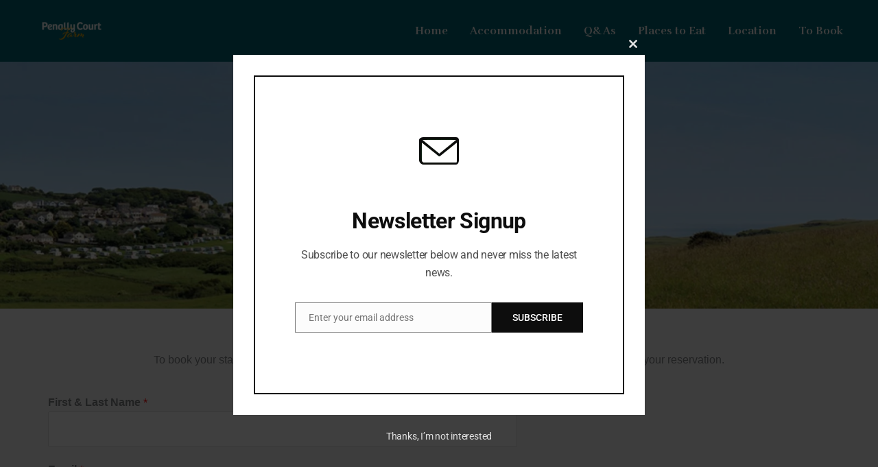

--- FILE ---
content_type: text/css
request_url: https://penallycourtfarm.wales/wp-content/uploads/elementor/css/post-858.css?ver=1768569427
body_size: 332
content:
.elementor-858 .elementor-element.elementor-element-c16745a:not(.elementor-motion-effects-element-type-background), .elementor-858 .elementor-element.elementor-element-c16745a > .elementor-motion-effects-container > .elementor-motion-effects-layer{background-image:url("https://penallycourtfarm.wales/wp-content/uploads/2024/02/D4A17F60-72DD-4731-BB93-E6573127050A_1_201_a-scaled.jpeg");background-position:center center;background-repeat:no-repeat;background-size:cover;}.elementor-858 .elementor-element.elementor-element-c16745a > .elementor-background-overlay{background-color:var( --e-global-color-astglobalcolor7 );opacity:0.61;transition:background 0.3s, border-radius 0.3s, opacity 0.3s;}.elementor-858 .elementor-element.elementor-element-c16745a > .elementor-container{min-height:50vh;}.elementor-858 .elementor-element.elementor-element-c16745a{transition:background 0.3s, border 0.3s, border-radius 0.3s, box-shadow 0.3s;}.elementor-858 .elementor-element.elementor-element-ed403ab{text-align:center;}.elementor-858 .elementor-element.elementor-element-ed403ab .elementor-heading-title{color:var( --e-global-color-astglobalcolor5 );}.elementor-858 .elementor-element.elementor-element-585f0cd{text-align:center;}.elementor-858 .elementor-element.elementor-element-585f0cd .elementor-heading-title{color:var( --e-global-color-astglobalcolor5 );}.elementor-858 .elementor-element.elementor-element-5239609{--display:flex;--flex-direction:column;--container-widget-width:100%;--container-widget-height:initial;--container-widget-flex-grow:0;--container-widget-align-self:initial;--flex-wrap-mobile:wrap;}.elementor-858 .elementor-element.elementor-element-4424e29{text-align:center;}.elementor-858 .elementor-element.elementor-element-55fb867 > .elementor-widget-container{padding:0px 0px 80px 0px;}@media(min-width:1025px){.elementor-858 .elementor-element.elementor-element-c16745a:not(.elementor-motion-effects-element-type-background), .elementor-858 .elementor-element.elementor-element-c16745a > .elementor-motion-effects-container > .elementor-motion-effects-layer{background-attachment:scroll;}}@media(max-width:1024px){.elementor-858 .elementor-element.elementor-element-c16745a > .elementor-container{min-height:30vh;}}